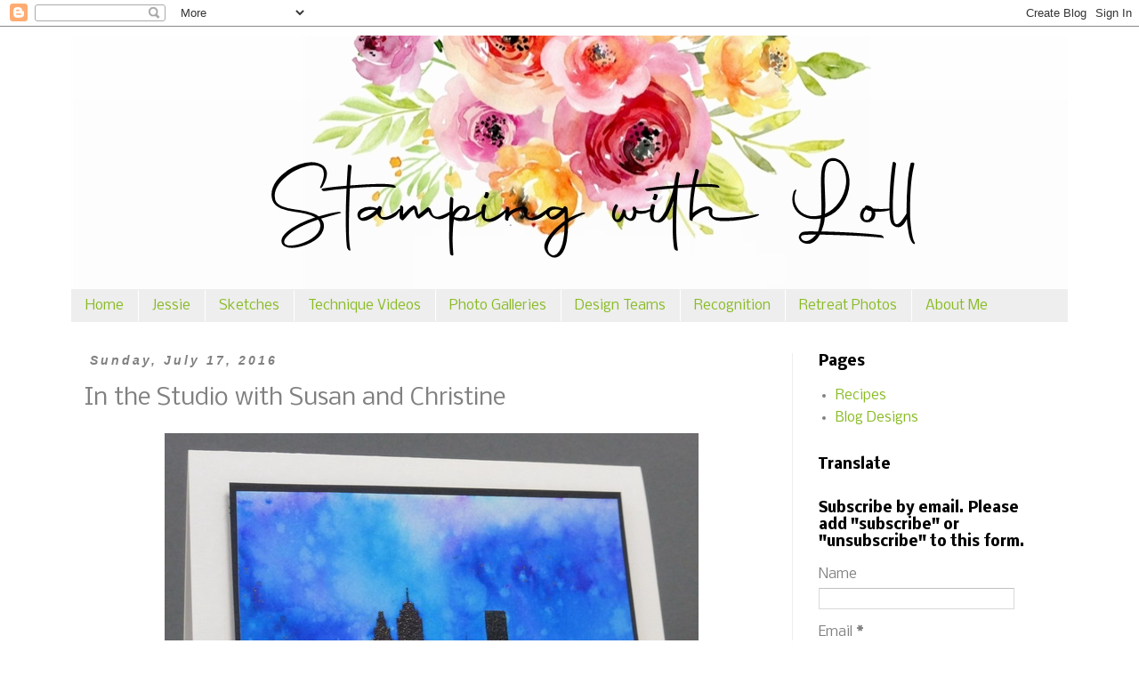

--- FILE ---
content_type: text/html; charset=UTF-8
request_url: https://www.stampingwithloll.com/b/stats?style=BLACK_TRANSPARENT&timeRange=ALL_TIME&token=APq4FmALG-qccciaoq-5Ln1cjQ7VjCPN6vPyy03ctbMx5eZYs3Nuy_MIp3EL3EBcQ_pUTu3C6wf4uR2fgB12FCOv93amPhenIg
body_size: 46
content:
{"total":7728034,"sparklineOptions":{"backgroundColor":{"fillOpacity":0.1,"fill":"#000000"},"series":[{"areaOpacity":0.3,"color":"#202020"}]},"sparklineData":[[0,100],[1,74],[2,71],[3,64],[4,53],[5,61],[6,63],[7,56],[8,61],[9,65],[10,61],[11,65],[12,80],[13,51],[14,50],[15,43],[16,36],[17,33],[18,40],[19,39],[20,35],[21,30],[22,35],[23,43],[24,37],[25,33],[26,37],[27,81],[28,34],[29,5]],"nextTickMs":24000}